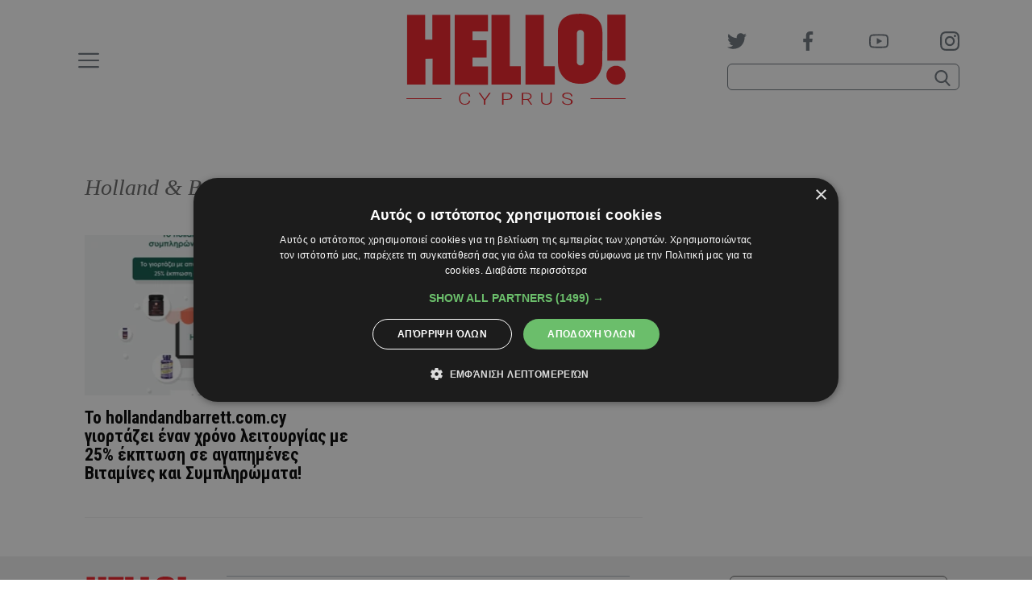

--- FILE ---
content_type: text/html; charset=utf-8
request_url: https://www.google.com/recaptcha/api2/aframe
body_size: 264
content:
<!DOCTYPE HTML><html><head><meta http-equiv="content-type" content="text/html; charset=UTF-8"></head><body><script nonce="MfaVfourIdRX8n7QPqpCqQ">/** Anti-fraud and anti-abuse applications only. See google.com/recaptcha */ try{var clients={'sodar':'https://pagead2.googlesyndication.com/pagead/sodar?'};window.addEventListener("message",function(a){try{if(a.source===window.parent){var b=JSON.parse(a.data);var c=clients[b['id']];if(c){var d=document.createElement('img');d.src=c+b['params']+'&rc='+(localStorage.getItem("rc::a")?sessionStorage.getItem("rc::b"):"");window.document.body.appendChild(d);sessionStorage.setItem("rc::e",parseInt(sessionStorage.getItem("rc::e")||0)+1);localStorage.setItem("rc::h",'1769000001956');}}}catch(b){}});window.parent.postMessage("_grecaptcha_ready", "*");}catch(b){}</script></body></html>